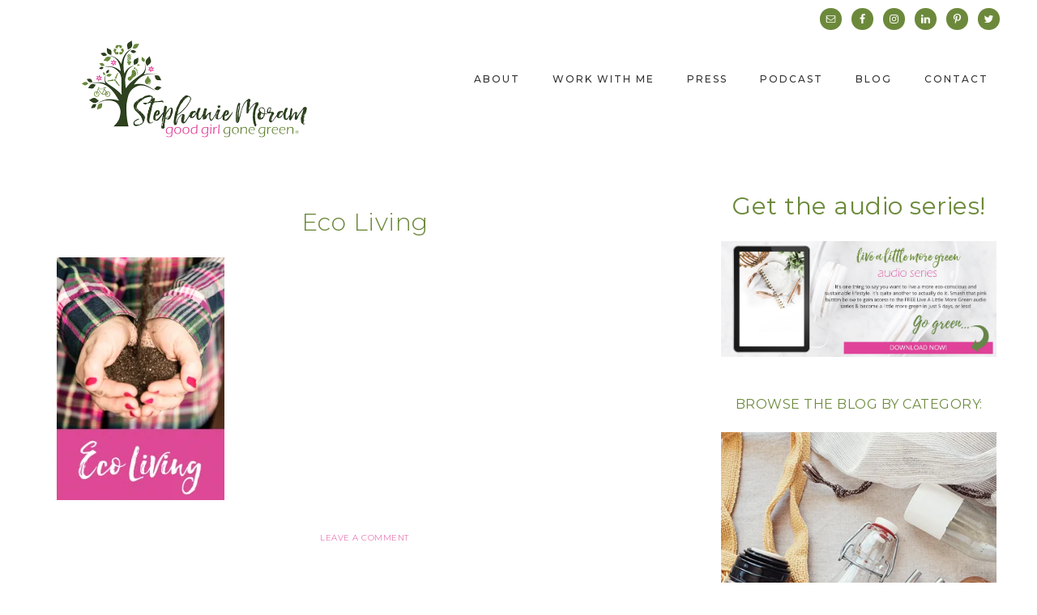

--- FILE ---
content_type: text/html; charset=UTF-8
request_url: https://www.goodgirlgonegreen.com/home-2/eco-living/
body_size: 12969
content:
<!DOCTYPE html><html lang="en-US"><head ><meta charset="UTF-8" /><link rel="preconnect" href="https://fonts.gstatic.com/" crossorigin /><meta name="viewport" content="width=device-width, initial-scale=1" /><meta name='robots' content='max-image-preview:large' /><title>Eco Living - Stephanie Moram</title><meta name="robots" content="index, follow" /><meta name="googlebot" content="index, follow, max-snippet:-1, max-image-preview:large, max-video-preview:-1" /><meta name="bingbot" content="index, follow, max-snippet:-1, max-image-preview:large, max-video-preview:-1" /><link rel="canonical" href="https://www.goodgirlgonegreen.com/wp-content/uploads/2019/02/Eco-Living.png" /><meta property="og:locale" content="en_US" /><meta property="og:type" content="article" /><meta property="og:title" content="Eco Living - Stephanie Moram" /><meta property="og:url" content="https://www.goodgirlgonegreen.com/wp-content/uploads/2019/02/Eco-Living.png" /><meta property="og:site_name" content="Stephanie Moram" /><meta property="og:image" content="https://www.goodgirlgonegreen.com/wp-content/uploads/2019/02/Eco-Living.png" /><meta property="og:image:width" content="416" /><meta property="og:image:height" content="602" /><meta name="twitter:card" content="summary" /> <script type="application/ld+json" class="yoast-schema-graph">{"@context":"https://schema.org","@graph":[{"@type":"WebSite","@id":"https://www.goodgirlgonegreen.com/#website","url":"https://www.goodgirlgonegreen.com/","name":"Stephanie Moram","description":"","potentialAction":[{"@type":"SearchAction","target":"https://www.goodgirlgonegreen.com/?s={search_term_string}","query-input":"required name=search_term_string"}],"inLanguage":"en-US"},{"@type":"WebPage","@id":"https://www.goodgirlgonegreen.com/wp-content/uploads/2019/02/Eco-Living.png#webpage","url":"https://www.goodgirlgonegreen.com/wp-content/uploads/2019/02/Eco-Living.png","name":"Eco Living - Stephanie Moram","isPartOf":{"@id":"https://www.goodgirlgonegreen.com/#website"},"datePublished":"2019-02-20T22:41:28+00:00","dateModified":"2019-02-20T22:41:28+00:00","inLanguage":"en-US","potentialAction":[{"@type":"ReadAction","target":["https://www.goodgirlgonegreen.com/wp-content/uploads/2019/02/Eco-Living.png"]}]}]}</script>  <script type='application/javascript'>console.log('PixelYourSite Free version 9.3.6');</script> <link rel='dns-prefetch' href='//fonts.googleapis.com' /><link rel='dns-prefetch' href='//code.ionicframework.com' /><link rel='dns-prefetch' href='//www.googletagmanager.com' /><link rel='dns-prefetch' href='//fonts.gstatic.com' /><link rel='dns-prefetch' href='//www.google-analytics.com' /><link rel='dns-prefetch' href='//s.pinimg.com' /><link rel='dns-prefetch' href='//connect.facebook.net' /><link rel='dns-prefetch' href='//ct.pinterest.com' /><link rel='dns-prefetch' href='//www.facebook.com' /><link rel='dns-prefetch' href='//www.pinterest.com' /><link rel='preconnect' href='//www.googletagmanager.com' /><link rel='preconnect' href='//fonts.gstatic.com' /><link rel='preconnect' href='//www.google-analytics.com' /><link rel='preconnect' href='//s.pinimg.com' /><link rel='preconnect' href='//connect.facebook.net' /><link rel='preconnect' href='//ct.pinterest.com' /><link rel='preconnect' href='//www.facebook.com' /><link rel='preconnect' href='//www.pinterest.com' /><link rel="alternate" type="application/rss+xml" title="Stephanie Moram &raquo; Feed" href="https://www.goodgirlgonegreen.com/feed/" /><link rel="alternate" type="application/rss+xml" title="Stephanie Moram &raquo; Comments Feed" href="https://www.goodgirlgonegreen.com/comments/feed/" /><link rel="alternate" type="application/rss+xml" title="Stephanie Moram &raquo; Eco Living Comments Feed" href="https://www.goodgirlgonegreen.com/home-2/eco-living/feed/" /><style id="litespeed-ccss">html{font-family:sans-serif;-ms-text-size-adjust:100%;-webkit-text-size-adjust:100%}body{margin:0}article,aside,footer,header,main,nav,section{display:block}a{background:0 0}h1{font-size:2em;margin:.67em 0}img{border:0}svg:not(:root){overflow:hidden}input{color:inherit;font:inherit;margin:0}input[type=submit]{-webkit-appearance:button}input::-moz-focus-inner{border:0;padding:0}input{line-height:normal}input[type=search]{-webkit-appearance:textfield;-moz-box-sizing:content-box;-webkit-box-sizing:content-box;box-sizing:content-box}input[type=search]::-webkit-search-cancel-button,input[type=search]::-webkit-search-decoration{-webkit-appearance:none}*,input[type=search]{-webkit-box-sizing:border-box;-moz-box-sizing:border-box;box-sizing:border-box}.entry:before,.entry-content:before,.nav-primary:before,.site-container:before,.site-header:before,.site-inner:before,.wrap:before{content:" ";display:table}.entry:after,.entry-content:after,.nav-primary:after,.site-container:after,.site-header:after,.site-inner:after,.wrap:after{clear:both;content:" ";display:table}body{color:#333;font-family:'Lora',serif;font-size:14px;font-weight:200;letter-spacing:.5px;line-height:2;margin:0}a{color:#ae9d78;text-decoration:none}p{margin:0 0 28px;padding:0}ul{margin:0;padding:0}li{list-style-type:none}h1,h6{color:#333;font-family:'Cormorant Garamond',serif;font-style:normal;font-weight:400;letter-spacing:.5px;line-height:1.2;margin:0 0 25px}h1{font-size:30px}h6{font-size:16px}img{max-width:100%}img{height:auto}input{background-color:#fff;border:1px solid #faf7f2;color:#333;font-size:11px;font-weight:300;padding:15px;width:100%}::-moz-placeholder{color:#333;font-weight:300;opacity:1}::-webkit-input-placeholder{color:#333;font-weight:300}input[type=submit]{background:0 0;border:1px solid #333;color:#333;font-family:'Montserrat',sans-serif;font-size:10px;font-weight:400;letter-spacing:2px;padding:14px 44px;text-transform:uppercase;width:auto}input[type=search]::-webkit-search-cancel-button,input[type=search]::-webkit-search-results-button{display:none}.site-inner,.wrap{margin:0 auto;max-width:1200px}.site-inner{clear:both;margin:30px auto 30px}.content{float:right;width:820px}.content-sidebar .content{float:left}.sidebar-primary{float:right;width:360px}.search-form{overflow:hidden}.genesis-nav-menu .search input[type=submit]{border:0;clip:rect(0,0,0,0);height:1px;margin:-1px;padding:0;position:absolute;width:1px}.entry-title{font-size:30px;font-weight:300;text-align:center}.alignright{float:right;text-align:right}.aligncenter{display:block;margin:0 auto 24px}img.alignnone,.alignnone{margin-bottom:12px}.widget{word-wrap:break-word}.widget li li{border:none;margin:0 0 0 30px;padding:0}.genesis-nav-menu .simple-social-icons ul li a{background:0 0!important}.genesis-nav-menu .simple-social-icons ul li{margin:0 6px 0!important}.site-header{background:#fff;min-height:150px}.site-header .wrap{padding:25px 0}.title-area{float:left;margin:0 auto;padding:20px 0;text-align:center;width:400px}.header-image .title-area{background:0 0;padding:0}.site-title{font-family:'Montserrat',sans-serif;font-size:45px;font-weight:300;letter-spacing:10px;line-height:1.2;text-transform:uppercase}.site-title a{color:#333}.header-image .site-title>a{background-position:center center!important;background-size:contain!important;display:block;height:125px;margin:0 auto}.site-title{margin-bottom:0}.header-image .site-title{display:block;text-indent:-9999px}.site-header .widget-area{float:right;padding:25px 0 0;text-align:right;width:800px}.header-image .site-header .widget-area{padding:25px 0 0}.genesis-nav-menu{clear:both;font-family:'Montserrat',sans-serif;font-size:10px;font-weight:300;letter-spacing:2px;line-height:1;text-transform:uppercase;width:100%}.genesis-nav-menu li{float:none;list-style-type:none}.genesis-nav-menu li li{margin-left:0}.genesis-nav-menu .menu-item{display:inline-block;text-align:center}.genesis-nav-menu a{color:#333;display:block;padding:20px;text-transform:uppercase}.genesis-nav-menu .sub-menu{background:#faf9f7;left:-9999px;opacity:0;position:absolute;width:200px;z-index:99}.genesis-nav-menu .sub-menu:after,.genesis-nav-menu .sub-menu:before{border:medium solid transparent;bottom:100%;content:" ";height:0;left:50%;position:absolute;width:0}.genesis-nav-menu .sub-menu:after{border-bottom-color:#faf9f7}.genesis-nav-menu .sub-menu:after{border-width:8px;margin-left:-10px}.genesis-nav-menu .sub-menu a{font-size:9px;position:relative;width:200px}.genesis-nav-menu>.right{color:#fff;float:right;list-style-type:none;padding:20px 0}.genesis-nav-menu>.search{float:right;padding:0;width:13%}.genesis-nav-menu>.search input{background:0 0;border:none}.genesis-nav-menu .widget-area{float:right;padding:10px 0;width:20%}.nav-header{background-color:transparent}.site-header .genesis-nav-menu li li{margin-left:0}.nav-primary{background:#fff url(/wp-content/themes/restored316-refined/images/border.png) bottom repeat-x;background-size:1200px 1px}.nav-primary a{font-family:'Cormorant Garamond',serif;font-size:12px;padding:15px;text-transform:none}.entry{background:#fff;margin-bottom:30px;padding:30px}p.entry-meta{margin-bottom:0}.entry-footer{background:rgba(0,0,0,0) url("/wp-content/themes/restored316-refined/images/border.png") no-repeat scroll center bottom/1200px 1px;font-size:10px;font-family:'Montserrat',sans-serif;font-style:normal;font-weight:300;text-transform:uppercase;padding:0 0 10px;text-align:center;text-transform:uppercase}.content article{position:relative}.sidebar .widget{background:#fff;margin-bottom:20px;overflow:hidden;padding:30px}@media only screen and (max-width:1200px){.site-inner,.wrap{max-width:960px}.content,.site-header .widget-area{width:675px}.sidebar-primary,.title-area{width:250px}}@media only screen and (max-width:960px){.site-inner,.wrap{max-width:800px}.site-inner{padding:20px}.content,.sidebar-primary,.site-header .widget-area,.title-area{width:100%}.site-header .wrap{padding:20px 5%}.header-image .title-area{background-position:center top}.genesis-nav-menu li,.site-header ul.genesis-nav-menu{float:none}.genesis-nav-menu,.site-header .title-area,.site-title{text-align:center}.genesis-nav-menu a{padding:20px 16px}.genesis-nav-menu li.right{display:none}}@media only screen and (max-width:800px){.entry-footer .entry-meta{padding:20px}.simple-social-icons ul li a{padding:7px!important}.genesis-nav-menu .widget-area{display:none}}@media only screen and (max-width:500px){.site-header .wrap{padding:0 5%}.title-area{width:100%}}a{color:#df4596}input[type=submit]{background-color:#df4596}input[type=submit]{border-color:#df4596}input[type=submit]{color:#fff}:root{--wp-admin-theme-color:#007cba;--wp-admin-theme-color-darker-10:#006ba1;--wp-admin-theme-color-darker-20:#005a87}.aligncenter{clear:both}.simple-social-icons svg[class^=social-]{display:inline-block;width:1em;height:1em;stroke-width:0;stroke:currentColor;fill:currentColor}.simple-social-icons{overflow:hidden}.simple-social-icons ul{margin:0;padding:0}.simple-social-icons ul li{background:0 0!important;border:none!important;float:left;list-style-type:none!important;margin:0 6px 12px!important;padding:0!important}.simple-social-icons ul li a{border:none!important;-moz-box-sizing:content-box;-webkit-box-sizing:content-box;box-sizing:content-box;display:inline-block;font-style:normal!important;font-variant:normal!important;font-weight:400!important;height:1em;line-height:1em;text-align:center;text-decoration:none!important;text-transform:none!important;width:1em}.site-title a{background:url(https://www.goodgirlgonegreen.com/wp-content/uploads/2021/07/cropped-Good-Girl-Gone-Green-Header1.png) no-repeat!important}body.custom-background{background-color:#fff;background-image:url("https://www.goodgirlgonegreen.com/wp-content/uploads/2021/07/GGGG-Background.png");background-position:center center;background-size:auto;background-repeat:repeat;background-attachment:scroll}.entry-footer{background:0 0;font-size:10px;font-family:'Montserrat',sans-serif;font-style:normal;font-weight:300;text-transform:uppercase;padding:0 0 10px;text-align:center;text-transform:uppercase}.nav-primary{background:#fff;background-size:auto;background-size:1200px 1px}.sidebar .widget{background:#fff;margin-bottom:0;overflow:hidden;padding:10px}input{background-color:#fff;border:1px solid #999;color:#333;font-size:11px;font-weight:300;padding:15px;width:100%;text-transform:uppercase;text-align:center}.genesis-nav-menu{clear:both;font-family:'Montserrat',sans-serif;font-size:12px!important;font-weight:500!important;letter-spacing:2px;line-height:1;text-transform:uppercase;width:100%;margin-top:0}.genesis-nav-menu>.search input{background:0 0;border:none;display:none}h1,h6{color:#6c893b!important;font-family:'Montserrat',sans-serif;font-style:inherit;font-weight:400;letter-spacing:.5px;line-height:1.2;margin:0 0 25px}.site-header .wrap{padding:0}@media screen{#simple-social-icons-3 ul li a{background-color:#6c893b!important;border-radius:20px;color:#fff!important;border:0 #fff solid!important;font-size:13px;padding:7px}}</style><script src="[data-uri]" defer></script><script data-optimized="1" src="https://www.goodgirlgonegreen.com/wp-content/plugins/litespeed-cache/assets/js/webfontloader.min.js" defer></script><link rel="preload" data-asynced="1" data-optimized="2" as="style" onload="this.onload=null;this.rel='stylesheet'" href="https://www.goodgirlgonegreen.com/wp-content/litespeed/css/d41d8cd98f00b204e9800998ecf8427e.css?ver=2cc2c" /><script src="[data-uri]" defer></script> <script type='text/javascript' src='https://www.goodgirlgonegreen.com/wp-includes/js/jquery/jquery.min.js?ver=3.6.1' id='jquery-core-js'></script> <link rel="https://api.w.org/" href="https://www.goodgirlgonegreen.com/wp-json/" /><link rel="alternate" type="application/json" href="https://www.goodgirlgonegreen.com/wp-json/wp/v2/media/20583" /><link rel="EditURI" type="application/rsd+xml" title="RSD" href="https://www.goodgirlgonegreen.com/xmlrpc.php?rsd" /><link rel="wlwmanifest" type="application/wlwmanifest+xml" href="https://www.goodgirlgonegreen.com/wp-includes/wlwmanifest.xml" /><meta name="generator" content="WordPress 6.1.8" /><link rel='shortlink' href='https://www.goodgirlgonegreen.com/?p=20583' /><link rel="alternate" type="application/json+oembed" href="https://www.goodgirlgonegreen.com/wp-json/oembed/1.0/embed?url=https%3A%2F%2Fwww.goodgirlgonegreen.com%2Fhome-2%2Feco-living%2F" /><link rel="alternate" type="text/xml+oembed" href="https://www.goodgirlgonegreen.com/wp-json/oembed/1.0/embed?url=https%3A%2F%2Fwww.goodgirlgonegreen.com%2Fhome-2%2Feco-living%2F&#038;format=xml" /><noscript><img height="1" width="1" style="display:none"
src="https://www.facebook.com/tr?id=640944926081548&ev=PageView&noscript=1"
/></noscript><link rel="pingback" href="https://www.goodgirlgonegreen.com/xmlrpc.php" />
 <script src="https://www.googletagmanager.com/gtag/js?id=UA-23997741-1" defer data-deferred="1"></script> <script src="[data-uri]" defer></script> <noscript>
<img height="1" width="1" style="display:none;" alt=""
src="https://ct.pinterest.com/v3/?event=init&tid=2612554547163&pd[em]=<hashed_email_address>&noscript=1" />
</noscript><noscript>
<img height="1" width="1" style="display:none;" alt=""
src="https://ct.pinterest.com/v3/?event=init&tid=2612554547163&pd[em]=<hashed_email_address>&noscript=1" />
</noscript>
 <script async src="https://pagead2.googlesyndication.com/pagead/js/adsbygoogle.js?client=ca-pub-7549984630605043"
    crossorigin="anonymous"></script> <link rel="icon" href="https://www.goodgirlgonegreen.com/wp-content/uploads/2017/01/cropped-tree-32x32.png" sizes="32x32" /><link rel="icon" href="https://www.goodgirlgonegreen.com/wp-content/uploads/2017/01/cropped-tree-192x192.png" sizes="192x192" /><link rel="apple-touch-icon" href="https://www.goodgirlgonegreen.com/wp-content/uploads/2017/01/cropped-tree-180x180.png" /><meta name="msapplication-TileImage" content="https://www.goodgirlgonegreen.com/wp-content/uploads/2017/01/cropped-tree-270x270.png" /></head><body data-rsssl=1 class="attachment attachment-template-default attachmentid-20583 attachment-png custom-background custom-header header-image content-sidebar genesis-breadcrumbs-hidden"><svg xmlns="http://www.w3.org/2000/svg" viewBox="0 0 0 0" width="0" height="0" focusable="false" role="none" style="visibility: hidden; position: absolute; left: -9999px; overflow: hidden;" ><defs><filter id="wp-duotone-dark-grayscale"><feColorMatrix color-interpolation-filters="sRGB" type="matrix" values=" .299 .587 .114 0 0 .299 .587 .114 0 0 .299 .587 .114 0 0 .299 .587 .114 0 0 " /><feComponentTransfer color-interpolation-filters="sRGB" ><feFuncR type="table" tableValues="0 0.49803921568627" /><feFuncG type="table" tableValues="0 0.49803921568627" /><feFuncB type="table" tableValues="0 0.49803921568627" /><feFuncA type="table" tableValues="1 1" /></feComponentTransfer><feComposite in2="SourceGraphic" operator="in" /></filter></defs></svg><svg xmlns="http://www.w3.org/2000/svg" viewBox="0 0 0 0" width="0" height="0" focusable="false" role="none" style="visibility: hidden; position: absolute; left: -9999px; overflow: hidden;" ><defs><filter id="wp-duotone-grayscale"><feColorMatrix color-interpolation-filters="sRGB" type="matrix" values=" .299 .587 .114 0 0 .299 .587 .114 0 0 .299 .587 .114 0 0 .299 .587 .114 0 0 " /><feComponentTransfer color-interpolation-filters="sRGB" ><feFuncR type="table" tableValues="0 1" /><feFuncG type="table" tableValues="0 1" /><feFuncB type="table" tableValues="0 1" /><feFuncA type="table" tableValues="1 1" /></feComponentTransfer><feComposite in2="SourceGraphic" operator="in" /></filter></defs></svg><svg xmlns="http://www.w3.org/2000/svg" viewBox="0 0 0 0" width="0" height="0" focusable="false" role="none" style="visibility: hidden; position: absolute; left: -9999px; overflow: hidden;" ><defs><filter id="wp-duotone-purple-yellow"><feColorMatrix color-interpolation-filters="sRGB" type="matrix" values=" .299 .587 .114 0 0 .299 .587 .114 0 0 .299 .587 .114 0 0 .299 .587 .114 0 0 " /><feComponentTransfer color-interpolation-filters="sRGB" ><feFuncR type="table" tableValues="0.54901960784314 0.98823529411765" /><feFuncG type="table" tableValues="0 1" /><feFuncB type="table" tableValues="0.71764705882353 0.25490196078431" /><feFuncA type="table" tableValues="1 1" /></feComponentTransfer><feComposite in2="SourceGraphic" operator="in" /></filter></defs></svg><svg xmlns="http://www.w3.org/2000/svg" viewBox="0 0 0 0" width="0" height="0" focusable="false" role="none" style="visibility: hidden; position: absolute; left: -9999px; overflow: hidden;" ><defs><filter id="wp-duotone-blue-red"><feColorMatrix color-interpolation-filters="sRGB" type="matrix" values=" .299 .587 .114 0 0 .299 .587 .114 0 0 .299 .587 .114 0 0 .299 .587 .114 0 0 " /><feComponentTransfer color-interpolation-filters="sRGB" ><feFuncR type="table" tableValues="0 1" /><feFuncG type="table" tableValues="0 0.27843137254902" /><feFuncB type="table" tableValues="0.5921568627451 0.27843137254902" /><feFuncA type="table" tableValues="1 1" /></feComponentTransfer><feComposite in2="SourceGraphic" operator="in" /></filter></defs></svg><svg xmlns="http://www.w3.org/2000/svg" viewBox="0 0 0 0" width="0" height="0" focusable="false" role="none" style="visibility: hidden; position: absolute; left: -9999px; overflow: hidden;" ><defs><filter id="wp-duotone-midnight"><feColorMatrix color-interpolation-filters="sRGB" type="matrix" values=" .299 .587 .114 0 0 .299 .587 .114 0 0 .299 .587 .114 0 0 .299 .587 .114 0 0 " /><feComponentTransfer color-interpolation-filters="sRGB" ><feFuncR type="table" tableValues="0 0" /><feFuncG type="table" tableValues="0 0.64705882352941" /><feFuncB type="table" tableValues="0 1" /><feFuncA type="table" tableValues="1 1" /></feComponentTransfer><feComposite in2="SourceGraphic" operator="in" /></filter></defs></svg><svg xmlns="http://www.w3.org/2000/svg" viewBox="0 0 0 0" width="0" height="0" focusable="false" role="none" style="visibility: hidden; position: absolute; left: -9999px; overflow: hidden;" ><defs><filter id="wp-duotone-magenta-yellow"><feColorMatrix color-interpolation-filters="sRGB" type="matrix" values=" .299 .587 .114 0 0 .299 .587 .114 0 0 .299 .587 .114 0 0 .299 .587 .114 0 0 " /><feComponentTransfer color-interpolation-filters="sRGB" ><feFuncR type="table" tableValues="0.78039215686275 1" /><feFuncG type="table" tableValues="0 0.94901960784314" /><feFuncB type="table" tableValues="0.35294117647059 0.47058823529412" /><feFuncA type="table" tableValues="1 1" /></feComponentTransfer><feComposite in2="SourceGraphic" operator="in" /></filter></defs></svg><svg xmlns="http://www.w3.org/2000/svg" viewBox="0 0 0 0" width="0" height="0" focusable="false" role="none" style="visibility: hidden; position: absolute; left: -9999px; overflow: hidden;" ><defs><filter id="wp-duotone-purple-green"><feColorMatrix color-interpolation-filters="sRGB" type="matrix" values=" .299 .587 .114 0 0 .299 .587 .114 0 0 .299 .587 .114 0 0 .299 .587 .114 0 0 " /><feComponentTransfer color-interpolation-filters="sRGB" ><feFuncR type="table" tableValues="0.65098039215686 0.40392156862745" /><feFuncG type="table" tableValues="0 1" /><feFuncB type="table" tableValues="0.44705882352941 0.4" /><feFuncA type="table" tableValues="1 1" /></feComponentTransfer><feComposite in2="SourceGraphic" operator="in" /></filter></defs></svg><svg xmlns="http://www.w3.org/2000/svg" viewBox="0 0 0 0" width="0" height="0" focusable="false" role="none" style="visibility: hidden; position: absolute; left: -9999px; overflow: hidden;" ><defs><filter id="wp-duotone-blue-orange"><feColorMatrix color-interpolation-filters="sRGB" type="matrix" values=" .299 .587 .114 0 0 .299 .587 .114 0 0 .299 .587 .114 0 0 .299 .587 .114 0 0 " /><feComponentTransfer color-interpolation-filters="sRGB" ><feFuncR type="table" tableValues="0.098039215686275 1" /><feFuncG type="table" tableValues="0 0.66274509803922" /><feFuncB type="table" tableValues="0.84705882352941 0.41960784313725" /><feFuncA type="table" tableValues="1 1" /></feComponentTransfer><feComposite in2="SourceGraphic" operator="in" /></filter></defs></svg><div class="site-container"><nav class="nav-primary" aria-label="Main"><div class="wrap"><ul id="menu-nav-social-menu" class="menu genesis-nav-menu menu-primary"><li class="right search"><form class="search-form" method="get" action="https://www.goodgirlgonegreen.com/" role="search"><input class="search-form-input" type="search" name="s" id="searchform-1" placeholder="Search this website"><input class="search-form-submit" type="submit" value="Search"><meta content="https://www.goodgirlgonegreen.com/?s={s}"></form></li><aside class="widget-area"><section id="simple-social-icons-3" class="widget simple-social-icons"><div class="widget-wrap"><ul class="alignright"><li class="ssi-email"><a href="https://www.goodgirlgonegreen.com/contact/" target="_blank" rel="noopener noreferrer"><svg role="img" class="social-email" aria-labelledby="social-email-3"><title id="social-email-3">Email</title><use xlink:href="https://www.goodgirlgonegreen.com/wp-content/plugins/simple-social-icons/symbol-defs.svg#social-email"></use></svg></a></li><li class="ssi-facebook"><a href="https://facebook.com/goodgirlgonegreen" target="_blank" rel="noopener noreferrer"><svg role="img" class="social-facebook" aria-labelledby="social-facebook-3"><title id="social-facebook-3">Facebook</title><use xlink:href="https://www.goodgirlgonegreen.com/wp-content/plugins/simple-social-icons/symbol-defs.svg#social-facebook"></use></svg></a></li><li class="ssi-instagram"><a href="https://www.instagram.com/thisisstephaniemoram" target="_blank" rel="noopener noreferrer"><svg role="img" class="social-instagram" aria-labelledby="social-instagram-3"><title id="social-instagram-3">Instagram</title><use xlink:href="https://www.goodgirlgonegreen.com/wp-content/plugins/simple-social-icons/symbol-defs.svg#social-instagram"></use></svg></a></li><li class="ssi-linkedin"><a href="https://www.linkedin.com/in/stephaniemoram/" target="_blank" rel="noopener noreferrer"><svg role="img" class="social-linkedin" aria-labelledby="social-linkedin-3"><title id="social-linkedin-3">LinkedIn</title><use xlink:href="https://www.goodgirlgonegreen.com/wp-content/plugins/simple-social-icons/symbol-defs.svg#social-linkedin"></use></svg></a></li><li class="ssi-pinterest"><a href="https://www.pinterest.ca/thisisstephaniemoram" target="_blank" rel="noopener noreferrer"><svg role="img" class="social-pinterest" aria-labelledby="social-pinterest-3"><title id="social-pinterest-3">Pinterest</title><use xlink:href="https://www.goodgirlgonegreen.com/wp-content/plugins/simple-social-icons/symbol-defs.svg#social-pinterest"></use></svg></a></li><li class="ssi-twitter"><a href="https://twitter.com/iamstephmoram" target="_blank" rel="noopener noreferrer"><svg role="img" class="social-twitter" aria-labelledby="social-twitter-3"><title id="social-twitter-3">Twitter</title><use xlink:href="https://www.goodgirlgonegreen.com/wp-content/plugins/simple-social-icons/symbol-defs.svg#social-twitter"></use></svg></a></li></ul></div></section></aside></ul></div></nav><header class="site-header"><div class="wrap"><div class="title-area"><p class="site-title"><a href="https://www.goodgirlgonegreen.com/">Stephanie Moram</a></p></div><div class="widget-area header-widget-area"><section id="nav_menu-4" class="widget widget_nav_menu"><div class="widget-wrap"><nav class="nav-header"><ul id="menu-main-menu" class="menu genesis-nav-menu"><li id="menu-item-20488" class="menu-item menu-item-type-post_type menu-item-object-page menu-item-20488"><a href="https://www.goodgirlgonegreen.com/about/"><span >About</span></a></li><li id="menu-item-20486" class="menu-item menu-item-type-post_type menu-item-object-page menu-item-20486"><a href="https://www.goodgirlgonegreen.com/work-with-me/"><span >Work With Me</span></a></li><li id="menu-item-23902" class="menu-item menu-item-type-post_type menu-item-object-page menu-item-23902"><a href="https://www.goodgirlgonegreen.com/press/"><span >Press</span></a></li><li id="menu-item-24619" class="menu-item menu-item-type-taxonomy menu-item-object-category menu-item-has-children menu-item-24619"><a href="https://www.goodgirlgonegreen.com/category/podcast/"><span >Podcast</span></a><ul class="sub-menu"><li id="menu-item-24620" class="menu-item menu-item-type-taxonomy menu-item-object-category menu-item-24620"><a href="https://www.goodgirlgonegreen.com/category/podcast/eco-friendly-home/"><span >Eco-Friendly Home</span></a></li><li id="menu-item-24621" class="menu-item menu-item-type-taxonomy menu-item-object-category menu-item-24621"><a href="https://www.goodgirlgonegreen.com/category/podcast/eco-friendly-school/"><span >Eco-Friendly School</span></a></li><li id="menu-item-24622" class="menu-item menu-item-type-taxonomy menu-item-object-category menu-item-24622"><a href="https://www.goodgirlgonegreen.com/category/podcast/eco-friendly-travel/"><span >Eco-Friendly Travel</span></a></li><li id="menu-item-24623" class="menu-item menu-item-type-taxonomy menu-item-object-category menu-item-24623"><a href="https://www.goodgirlgonegreen.com/category/podcast/green-beauty/"><span >Green Beauty</span></a></li><li id="menu-item-24624" class="menu-item menu-item-type-taxonomy menu-item-object-category menu-item-24624"><a href="https://www.goodgirlgonegreen.com/category/podcast/green-energy-spirituality/"><span >Green Energy &amp; Spirituality</span></a></li><li id="menu-item-24625" class="menu-item menu-item-type-taxonomy menu-item-object-category menu-item-24625"><a href="https://www.goodgirlgonegreen.com/category/podcast/recycling/"><span >Recycling</span></a></li><li id="menu-item-24626" class="menu-item menu-item-type-taxonomy menu-item-object-category menu-item-24626"><a href="https://www.goodgirlgonegreen.com/category/podcast/sustainable-business/"><span >Sustainable Business</span></a></li><li id="menu-item-24627" class="menu-item menu-item-type-taxonomy menu-item-object-category menu-item-24627"><a href="https://www.goodgirlgonegreen.com/category/podcast/sustainable-community/"><span >Sustainable Community</span></a></li><li id="menu-item-24628" class="menu-item menu-item-type-taxonomy menu-item-object-category menu-item-24628"><a href="https://www.goodgirlgonegreen.com/category/podcast/sustainable-fashion-podcast/"><span >Sustainable Fashion</span></a></li><li id="menu-item-24629" class="menu-item menu-item-type-taxonomy menu-item-object-category menu-item-24629"><a href="https://www.goodgirlgonegreen.com/category/podcast/sustainable-holidays/"><span >Sustainable Holidays</span></a></li><li id="menu-item-24630" class="menu-item menu-item-type-taxonomy menu-item-object-category menu-item-24630"><a href="https://www.goodgirlgonegreen.com/category/podcast/waste-free-living/"><span >Waste Free Living</span></a></li></ul></li><li id="menu-item-20490" class="menu-item menu-item-type-post_type menu-item-object-page menu-item-has-children menu-item-20490"><a href="https://www.goodgirlgonegreen.com/blog/"><span >Blog</span></a><ul class="sub-menu"><li id="menu-item-20942" class="menu-item menu-item-type-custom menu-item-object-custom menu-item-20942"><a href="https://www.goodgirlgonegreen.com/category/eco-living/"><span >Eco Living</span></a></li><li id="menu-item-20741" class="menu-item menu-item-type-custom menu-item-object-custom menu-item-20741"><a href="https://www.goodgirlgonegreen.com/category/wellness"><span >Wellness</span></a></li><li id="menu-item-20743" class="menu-item menu-item-type-custom menu-item-object-custom menu-item-20743"><a href="https://www.goodgirlgonegreen.com/category/recipes/"><span >Recipes</span></a></li><li id="menu-item-20742" class="menu-item menu-item-type-custom menu-item-object-custom menu-item-20742"><a href="https://www.goodgirlgonegreen.com/category/diy/"><span >DIY hacks</span></a></li></ul></li><li id="menu-item-20493" class="menu-item menu-item-type-post_type menu-item-object-page menu-item-20493"><a href="https://www.goodgirlgonegreen.com/contact/"><span >Contact</span></a></li></ul></nav></div></section></div></div></header><div class="site-inner"><div class="content-sidebar-wrap"><main class="content"><article class="post-20583 attachment type-attachment status-inherit entry" aria-label="Eco Living"><header class="entry-header"><h1 class="entry-title">Eco Living</h1></header><div class="entry-content"><p class="attachment"><a href='https://www.goodgirlgonegreen.com/wp-content/uploads/2019/02/Eco-Living.png'><img data-lazyloaded="1" src="[data-uri]" width="207" height="300" data-src="https://www.goodgirlgonegreen.com/wp-content/uploads/2019/02/Eco-Living-207x300.png.webp" class="attachment-medium size-medium" alt="" decoding="async" data-srcset="https://www.goodgirlgonegreen.com/wp-content/uploads/2019/02/Eco-Living-207x300.png.webp 207w, https://www.goodgirlgonegreen.com/wp-content/uploads/2019/02/Eco-Living.png.webp 416w" data-sizes="(max-width: 207px) 100vw, 207px" /><noscript><img width="207" height="300" src="https://www.goodgirlgonegreen.com/wp-content/uploads/2019/02/Eco-Living-207x300.png.webp" class="attachment-medium size-medium" alt="" decoding="async" srcset="https://www.goodgirlgonegreen.com/wp-content/uploads/2019/02/Eco-Living-207x300.png.webp 207w, https://www.goodgirlgonegreen.com/wp-content/uploads/2019/02/Eco-Living.png.webp 416w" sizes="(max-width: 207px) 100vw, 207px" /></noscript></a></p></div><footer class="entry-footer"><p class="entry-meta"><span class="entry-comments-link"><a href="https://www.goodgirlgonegreen.com/home-2/eco-living/#respond">Leave a Comment</a></span></p></footer></article></main><aside class="sidebar sidebar-primary widget-area" role="complementary" aria-label="Primary Sidebar"><section id="text-5" class="widget widget_text"><div class="widget-wrap"><div class="textwidget"><h1 style="text-align: center;">Get the audio series!</h1><p><a href="https://goodgirlgonegreen.com/livealittlemoregreen"><img data-lazyloaded="1" src="[data-uri]" width="1694" height="336" decoding="async" class="alignnone size-full wp-image-23679" data-src="https://www.goodgirlgonegreen.com/wp-content/uploads/2021/08/GGGG-Opt-In-Graphic-Audio-Series.png.webp" alt="" /><noscript><img width="1694" height="336" decoding="async" class="alignnone size-full wp-image-23679" src="https://www.goodgirlgonegreen.com/wp-content/uploads/2021/08/GGGG-Opt-In-Graphic-Audio-Series.png.webp" alt="" /></noscript></a></p><div align="center"><h6>BROWSE THE BLOG BY CATEGORY:</h6></div><p><a href="https://www.goodgirlgonegreen.com/category/zero-waste-living/"><img data-lazyloaded="1" src="[data-uri]" decoding="async" class="aligncenter wp-image-20582 size-full" data-src="https://www.goodgirlgonegreen.com/wp-content/uploads/2019/02/Zero-Waste.png.webp" alt="" width="416" height="602" data-srcset="https://www.goodgirlgonegreen.com/wp-content/uploads/2019/02/Zero-Waste.png.webp 416w, https://www.goodgirlgonegreen.com/wp-content/uploads/2019/02/Zero-Waste-207x300.png.webp 207w" data-sizes="(max-width: 416px) 100vw, 416px" /><noscript><img decoding="async" class="aligncenter wp-image-20582 size-full" src="https://www.goodgirlgonegreen.com/wp-content/uploads/2019/02/Zero-Waste.png.webp" alt="" width="416" height="602" srcset="https://www.goodgirlgonegreen.com/wp-content/uploads/2019/02/Zero-Waste.png.webp 416w, https://www.goodgirlgonegreen.com/wp-content/uploads/2019/02/Zero-Waste-207x300.png.webp 207w" sizes="(max-width: 416px) 100vw, 416px" /></noscript></a><br />
<a href="https://www.goodgirlgonegreen.com/category/sustainable-fashion/"><img data-lazyloaded="1" src="[data-uri]" width="416" height="602" decoding="async" data-src="https://www.goodgirlgonegreen.com/wp-content/uploads/2019/03/Sustainable-Fashion.png.webp" /><noscript><img width="416" height="602" decoding="async" src="https://www.goodgirlgonegreen.com/wp-content/uploads/2019/03/Sustainable-Fashion.png.webp" /></noscript></a></p><p><a href="https://www.goodgirlgonegreen.com/category/eco-living/"><img data-lazyloaded="1" src="[data-uri]" width="416" height="602" decoding="async" data-src="https://www.goodgirlgonegreen.com/wp-content/uploads/2019/03/Eco-Living.png.webp" /><noscript><img width="416" height="602" decoding="async" src="https://www.goodgirlgonegreen.com/wp-content/uploads/2019/03/Eco-Living.png.webp" /></noscript></a></p><p><a href="https://www.goodgirlgonegreen.com/category/diy"><img data-lazyloaded="1" src="[data-uri]" decoding="async" class="aligncenter wp-image-20587 size-full" data-src="https://www.goodgirlgonegreen.com/wp-content/uploads/2019/02/DIY-Hacks.png.webp" alt="" width="416" height="602" data-srcset="https://www.goodgirlgonegreen.com/wp-content/uploads/2019/02/DIY-Hacks.png.webp 416w, https://www.goodgirlgonegreen.com/wp-content/uploads/2019/02/DIY-Hacks-207x300.png.webp 207w" data-sizes="(max-width: 416px) 100vw, 416px" /><noscript><img decoding="async" class="aligncenter wp-image-20587 size-full" src="https://www.goodgirlgonegreen.com/wp-content/uploads/2019/02/DIY-Hacks.png.webp" alt="" width="416" height="602" srcset="https://www.goodgirlgonegreen.com/wp-content/uploads/2019/02/DIY-Hacks.png.webp 416w, https://www.goodgirlgonegreen.com/wp-content/uploads/2019/02/DIY-Hacks-207x300.png.webp 207w" sizes="(max-width: 416px) 100vw, 416px" /></noscript></a></p><p><a href="https://www.goodgirlgonegreen.com/category/recipes/"><img data-lazyloaded="1" src="[data-uri]" decoding="async" class="aligncenter wp-image-20589 size-full" data-src="https://www.goodgirlgonegreen.com/wp-content/uploads/2019/02/Recipes.png.webp" alt="" width="416" height="602" data-srcset="https://www.goodgirlgonegreen.com/wp-content/uploads/2019/02/Recipes.png.webp 416w, https://www.goodgirlgonegreen.com/wp-content/uploads/2019/02/Recipes-207x300.png.webp 207w" data-sizes="(max-width: 416px) 100vw, 416px" /><noscript><img decoding="async" class="aligncenter wp-image-20589 size-full" src="https://www.goodgirlgonegreen.com/wp-content/uploads/2019/02/Recipes.png.webp" alt="" width="416" height="602" srcset="https://www.goodgirlgonegreen.com/wp-content/uploads/2019/02/Recipes.png.webp 416w, https://www.goodgirlgonegreen.com/wp-content/uploads/2019/02/Recipes-207x300.png.webp 207w" sizes="(max-width: 416px) 100vw, 416px" /></noscript></a></p><p><a href="https://www.goodgirlgonegreen.com/category/wellness"><img data-lazyloaded="1" src="[data-uri]" decoding="async" class="aligncenter wp-image-20738 size-full" data-src="https://www.goodgirlgonegreen.com/wp-content/uploads/2019/02/Wellness-2.png.webp" alt="" width="416" height="602" data-srcset="https://www.goodgirlgonegreen.com/wp-content/uploads/2019/02/Wellness-2.png.webp 416w, https://www.goodgirlgonegreen.com/wp-content/uploads/2019/02/Wellness-2-207x300.png.webp 207w" data-sizes="(max-width: 416px) 100vw, 416px" /><noscript><img decoding="async" class="aligncenter wp-image-20738 size-full" src="https://www.goodgirlgonegreen.com/wp-content/uploads/2019/02/Wellness-2.png.webp" alt="" width="416" height="602" srcset="https://www.goodgirlgonegreen.com/wp-content/uploads/2019/02/Wellness-2.png.webp 416w, https://www.goodgirlgonegreen.com/wp-content/uploads/2019/02/Wellness-2-207x300.png.webp 207w" sizes="(max-width: 416px) 100vw, 416px" /></noscript></a></p></div></div></section><section id="search-2" class="widget widget_search"><div class="widget-wrap"><form class="search-form" method="get" action="https://www.goodgirlgonegreen.com/" role="search"><input class="search-form-input" type="search" name="s" id="searchform-2" placeholder="Search this website"><input class="search-form-submit" type="submit" value="Search"><meta content="https://www.goodgirlgonegreen.com/?s={s}"></form></div></section></aside></div></div><nav class="nav-footer"><ul id="menu-main-menu-1" class="menu genesis-nav-menu"><li class="menu-item menu-item-type-post_type menu-item-object-page menu-item-20488"><a href="https://www.goodgirlgonegreen.com/about/"><span >About</span></a></li><li class="menu-item menu-item-type-post_type menu-item-object-page menu-item-20486"><a href="https://www.goodgirlgonegreen.com/work-with-me/"><span >Work With Me</span></a></li><li class="menu-item menu-item-type-post_type menu-item-object-page menu-item-23902"><a href="https://www.goodgirlgonegreen.com/press/"><span >Press</span></a></li><li class="menu-item menu-item-type-taxonomy menu-item-object-category menu-item-24619"><a href="https://www.goodgirlgonegreen.com/category/podcast/"><span >Podcast</span></a></li><li class="menu-item menu-item-type-post_type menu-item-object-page menu-item-20490"><a href="https://www.goodgirlgonegreen.com/blog/"><span >Blog</span></a></li><li class="menu-item menu-item-type-post_type menu-item-object-page menu-item-20493"><a href="https://www.goodgirlgonegreen.com/contact/"><span >Contact</span></a></li></ul></nav><footer class="site-footer"><div class="wrap"><p>Copyright &#x000A9;&nbsp;2026 · &#x000B7;<a href="http://peppercorncreative.com">Good Girl Gone Green</a> · <a href="https://www.goodgirlgonegreen.com/privacy-policy/">Privacy Policy</a> · <a href="https://www.goodgirlgonegreen.com/terms-and-conditions/">Terms &amp; Conditions</a> · <a href="https://www.goodgirlgonegreen.com/disclaimer/">Disclaimer</a>
<br />
<br />
<br />
website design by <a href="http://peppercorncreative.com" target="_blank">Peppercorn Creative</a></p></div></footer></div><noscript><img height="1" width="1" style="display: none;" src="https://www.facebook.com/tr?id=640944926081548&ev=PageView&noscript=1&cd%5Bpage_title%5D=Eco+Living&cd%5Bpost_type%5D=attachment&cd%5Bpost_id%5D=20583&cd%5Bplugin%5D=PixelYourSite&cd%5Buser_role%5D=guest&cd%5Bevent_url%5D=www.goodgirlgonegreen.com%2Fhome-2%2Feco-living%2F" alt=""></noscript> <script data-no-optimize="1">window.lazyLoadOptions=Object.assign({},{threshold:300},window.lazyLoadOptions||{});!function(t,e){"object"==typeof exports&&"undefined"!=typeof module?module.exports=e():"function"==typeof define&&define.amd?define(e):(t="undefined"!=typeof globalThis?globalThis:t||self).LazyLoad=e()}(this,function(){"use strict";function e(){return(e=Object.assign||function(t){for(var e=1;e<arguments.length;e++){var n,a=arguments[e];for(n in a)Object.prototype.hasOwnProperty.call(a,n)&&(t[n]=a[n])}return t}).apply(this,arguments)}function o(t){return e({},at,t)}function l(t,e){return t.getAttribute(gt+e)}function c(t){return l(t,vt)}function s(t,e){return function(t,e,n){e=gt+e;null!==n?t.setAttribute(e,n):t.removeAttribute(e)}(t,vt,e)}function i(t){return s(t,null),0}function r(t){return null===c(t)}function u(t){return c(t)===_t}function d(t,e,n,a){t&&(void 0===a?void 0===n?t(e):t(e,n):t(e,n,a))}function f(t,e){et?t.classList.add(e):t.className+=(t.className?" ":"")+e}function _(t,e){et?t.classList.remove(e):t.className=t.className.replace(new RegExp("(^|\\s+)"+e+"(\\s+|$)")," ").replace(/^\s+/,"").replace(/\s+$/,"")}function g(t){return t.llTempImage}function v(t,e){!e||(e=e._observer)&&e.unobserve(t)}function b(t,e){t&&(t.loadingCount+=e)}function p(t,e){t&&(t.toLoadCount=e)}function n(t){for(var e,n=[],a=0;e=t.children[a];a+=1)"SOURCE"===e.tagName&&n.push(e);return n}function h(t,e){(t=t.parentNode)&&"PICTURE"===t.tagName&&n(t).forEach(e)}function a(t,e){n(t).forEach(e)}function m(t){return!!t[lt]}function E(t){return t[lt]}function I(t){return delete t[lt]}function y(e,t){var n;m(e)||(n={},t.forEach(function(t){n[t]=e.getAttribute(t)}),e[lt]=n)}function L(a,t){var o;m(a)&&(o=E(a),t.forEach(function(t){var e,n;e=a,(t=o[n=t])?e.setAttribute(n,t):e.removeAttribute(n)}))}function k(t,e,n){f(t,e.class_loading),s(t,st),n&&(b(n,1),d(e.callback_loading,t,n))}function A(t,e,n){n&&t.setAttribute(e,n)}function O(t,e){A(t,rt,l(t,e.data_sizes)),A(t,it,l(t,e.data_srcset)),A(t,ot,l(t,e.data_src))}function w(t,e,n){var a=l(t,e.data_bg_multi),o=l(t,e.data_bg_multi_hidpi);(a=nt&&o?o:a)&&(t.style.backgroundImage=a,n=n,f(t=t,(e=e).class_applied),s(t,dt),n&&(e.unobserve_completed&&v(t,e),d(e.callback_applied,t,n)))}function x(t,e){!e||0<e.loadingCount||0<e.toLoadCount||d(t.callback_finish,e)}function M(t,e,n){t.addEventListener(e,n),t.llEvLisnrs[e]=n}function N(t){return!!t.llEvLisnrs}function z(t){if(N(t)){var e,n,a=t.llEvLisnrs;for(e in a){var o=a[e];n=e,o=o,t.removeEventListener(n,o)}delete t.llEvLisnrs}}function C(t,e,n){var a;delete t.llTempImage,b(n,-1),(a=n)&&--a.toLoadCount,_(t,e.class_loading),e.unobserve_completed&&v(t,n)}function R(i,r,c){var l=g(i)||i;N(l)||function(t,e,n){N(t)||(t.llEvLisnrs={});var a="VIDEO"===t.tagName?"loadeddata":"load";M(t,a,e),M(t,"error",n)}(l,function(t){var e,n,a,o;n=r,a=c,o=u(e=i),C(e,n,a),f(e,n.class_loaded),s(e,ut),d(n.callback_loaded,e,a),o||x(n,a),z(l)},function(t){var e,n,a,o;n=r,a=c,o=u(e=i),C(e,n,a),f(e,n.class_error),s(e,ft),d(n.callback_error,e,a),o||x(n,a),z(l)})}function T(t,e,n){var a,o,i,r,c;t.llTempImage=document.createElement("IMG"),R(t,e,n),m(c=t)||(c[lt]={backgroundImage:c.style.backgroundImage}),i=n,r=l(a=t,(o=e).data_bg),c=l(a,o.data_bg_hidpi),(r=nt&&c?c:r)&&(a.style.backgroundImage='url("'.concat(r,'")'),g(a).setAttribute(ot,r),k(a,o,i)),w(t,e,n)}function G(t,e,n){var a;R(t,e,n),a=e,e=n,(t=Et[(n=t).tagName])&&(t(n,a),k(n,a,e))}function D(t,e,n){var a;a=t,(-1<It.indexOf(a.tagName)?G:T)(t,e,n)}function S(t,e,n){var a;t.setAttribute("loading","lazy"),R(t,e,n),a=e,(e=Et[(n=t).tagName])&&e(n,a),s(t,_t)}function V(t){t.removeAttribute(ot),t.removeAttribute(it),t.removeAttribute(rt)}function j(t){h(t,function(t){L(t,mt)}),L(t,mt)}function F(t){var e;(e=yt[t.tagName])?e(t):m(e=t)&&(t=E(e),e.style.backgroundImage=t.backgroundImage)}function P(t,e){var n;F(t),n=e,r(e=t)||u(e)||(_(e,n.class_entered),_(e,n.class_exited),_(e,n.class_applied),_(e,n.class_loading),_(e,n.class_loaded),_(e,n.class_error)),i(t),I(t)}function U(t,e,n,a){var o;n.cancel_on_exit&&(c(t)!==st||"IMG"===t.tagName&&(z(t),h(o=t,function(t){V(t)}),V(o),j(t),_(t,n.class_loading),b(a,-1),i(t),d(n.callback_cancel,t,e,a)))}function $(t,e,n,a){var o,i,r=(i=t,0<=bt.indexOf(c(i)));s(t,"entered"),f(t,n.class_entered),_(t,n.class_exited),o=t,i=a,n.unobserve_entered&&v(o,i),d(n.callback_enter,t,e,a),r||D(t,n,a)}function q(t){return t.use_native&&"loading"in HTMLImageElement.prototype}function H(t,o,i){t.forEach(function(t){return(a=t).isIntersecting||0<a.intersectionRatio?$(t.target,t,o,i):(e=t.target,n=t,a=o,t=i,void(r(e)||(f(e,a.class_exited),U(e,n,a,t),d(a.callback_exit,e,n,t))));var e,n,a})}function B(e,n){var t;tt&&!q(e)&&(n._observer=new IntersectionObserver(function(t){H(t,e,n)},{root:(t=e).container===document?null:t.container,rootMargin:t.thresholds||t.threshold+"px"}))}function J(t){return Array.prototype.slice.call(t)}function K(t){return t.container.querySelectorAll(t.elements_selector)}function Q(t){return c(t)===ft}function W(t,e){return e=t||K(e),J(e).filter(r)}function X(e,t){var n;(n=K(e),J(n).filter(Q)).forEach(function(t){_(t,e.class_error),i(t)}),t.update()}function t(t,e){var n,a,t=o(t);this._settings=t,this.loadingCount=0,B(t,this),n=t,a=this,Y&&window.addEventListener("online",function(){X(n,a)}),this.update(e)}var Y="undefined"!=typeof window,Z=Y&&!("onscroll"in window)||"undefined"!=typeof navigator&&/(gle|ing|ro)bot|crawl|spider/i.test(navigator.userAgent),tt=Y&&"IntersectionObserver"in window,et=Y&&"classList"in document.createElement("p"),nt=Y&&1<window.devicePixelRatio,at={elements_selector:".lazy",container:Z||Y?document:null,threshold:300,thresholds:null,data_src:"src",data_srcset:"srcset",data_sizes:"sizes",data_bg:"bg",data_bg_hidpi:"bg-hidpi",data_bg_multi:"bg-multi",data_bg_multi_hidpi:"bg-multi-hidpi",data_poster:"poster",class_applied:"applied",class_loading:"litespeed-loading",class_loaded:"litespeed-loaded",class_error:"error",class_entered:"entered",class_exited:"exited",unobserve_completed:!0,unobserve_entered:!1,cancel_on_exit:!0,callback_enter:null,callback_exit:null,callback_applied:null,callback_loading:null,callback_loaded:null,callback_error:null,callback_finish:null,callback_cancel:null,use_native:!1},ot="src",it="srcset",rt="sizes",ct="poster",lt="llOriginalAttrs",st="loading",ut="loaded",dt="applied",ft="error",_t="native",gt="data-",vt="ll-status",bt=[st,ut,dt,ft],pt=[ot],ht=[ot,ct],mt=[ot,it,rt],Et={IMG:function(t,e){h(t,function(t){y(t,mt),O(t,e)}),y(t,mt),O(t,e)},IFRAME:function(t,e){y(t,pt),A(t,ot,l(t,e.data_src))},VIDEO:function(t,e){a(t,function(t){y(t,pt),A(t,ot,l(t,e.data_src))}),y(t,ht),A(t,ct,l(t,e.data_poster)),A(t,ot,l(t,e.data_src)),t.load()}},It=["IMG","IFRAME","VIDEO"],yt={IMG:j,IFRAME:function(t){L(t,pt)},VIDEO:function(t){a(t,function(t){L(t,pt)}),L(t,ht),t.load()}},Lt=["IMG","IFRAME","VIDEO"];return t.prototype={update:function(t){var e,n,a,o=this._settings,i=W(t,o);{if(p(this,i.length),!Z&&tt)return q(o)?(e=o,n=this,i.forEach(function(t){-1!==Lt.indexOf(t.tagName)&&S(t,e,n)}),void p(n,0)):(t=this._observer,o=i,t.disconnect(),a=t,void o.forEach(function(t){a.observe(t)}));this.loadAll(i)}},destroy:function(){this._observer&&this._observer.disconnect(),K(this._settings).forEach(function(t){I(t)}),delete this._observer,delete this._settings,delete this.loadingCount,delete this.toLoadCount},loadAll:function(t){var e=this,n=this._settings;W(t,n).forEach(function(t){v(t,e),D(t,n,e)})},restoreAll:function(){var e=this._settings;K(e).forEach(function(t){P(t,e)})}},t.load=function(t,e){e=o(e);D(t,e)},t.resetStatus=function(t){i(t)},t}),function(t,e){"use strict";function n(){e.body.classList.add("litespeed_lazyloaded")}function a(){console.log("[LiteSpeed] Start Lazy Load"),o=new LazyLoad(Object.assign({},t.lazyLoadOptions||{},{elements_selector:"[data-lazyloaded]",callback_finish:n})),i=function(){o.update()},t.MutationObserver&&new MutationObserver(i).observe(e.documentElement,{childList:!0,subtree:!0,attributes:!0})}var o,i;t.addEventListener?t.addEventListener("load",a,!1):t.attachEvent("onload",a)}(window,document);</script><script data-optimized="1" src="https://www.goodgirlgonegreen.com/wp-content/litespeed/js/d41d8cd98f00b204e9800998ecf8427e.js?ver=2cc2c" defer></script></body></html>
<!-- Page optimized by LiteSpeed Cache @2026-02-02 16:35:25 -->

<!-- Page cached by LiteSpeed Cache 7.3.0.1 on 2026-02-02 16:35:25 -->
<!-- QUIC.cloud CCSS loaded ✅ /ccss/6832d94e13a9c31a2ef8f3d5cb3b44dc.css -->

--- FILE ---
content_type: text/html; charset=utf-8
request_url: https://www.google.com/recaptcha/api2/aframe
body_size: 267
content:
<!DOCTYPE HTML><html><head><meta http-equiv="content-type" content="text/html; charset=UTF-8"></head><body><script nonce="ULPjR7xxUe3ZEsTZorbErQ">/** Anti-fraud and anti-abuse applications only. See google.com/recaptcha */ try{var clients={'sodar':'https://pagead2.googlesyndication.com/pagead/sodar?'};window.addEventListener("message",function(a){try{if(a.source===window.parent){var b=JSON.parse(a.data);var c=clients[b['id']];if(c){var d=document.createElement('img');d.src=c+b['params']+'&rc='+(localStorage.getItem("rc::a")?sessionStorage.getItem("rc::b"):"");window.document.body.appendChild(d);sessionStorage.setItem("rc::e",parseInt(sessionStorage.getItem("rc::e")||0)+1);localStorage.setItem("rc::h",'1770050127746');}}}catch(b){}});window.parent.postMessage("_grecaptcha_ready", "*");}catch(b){}</script></body></html>